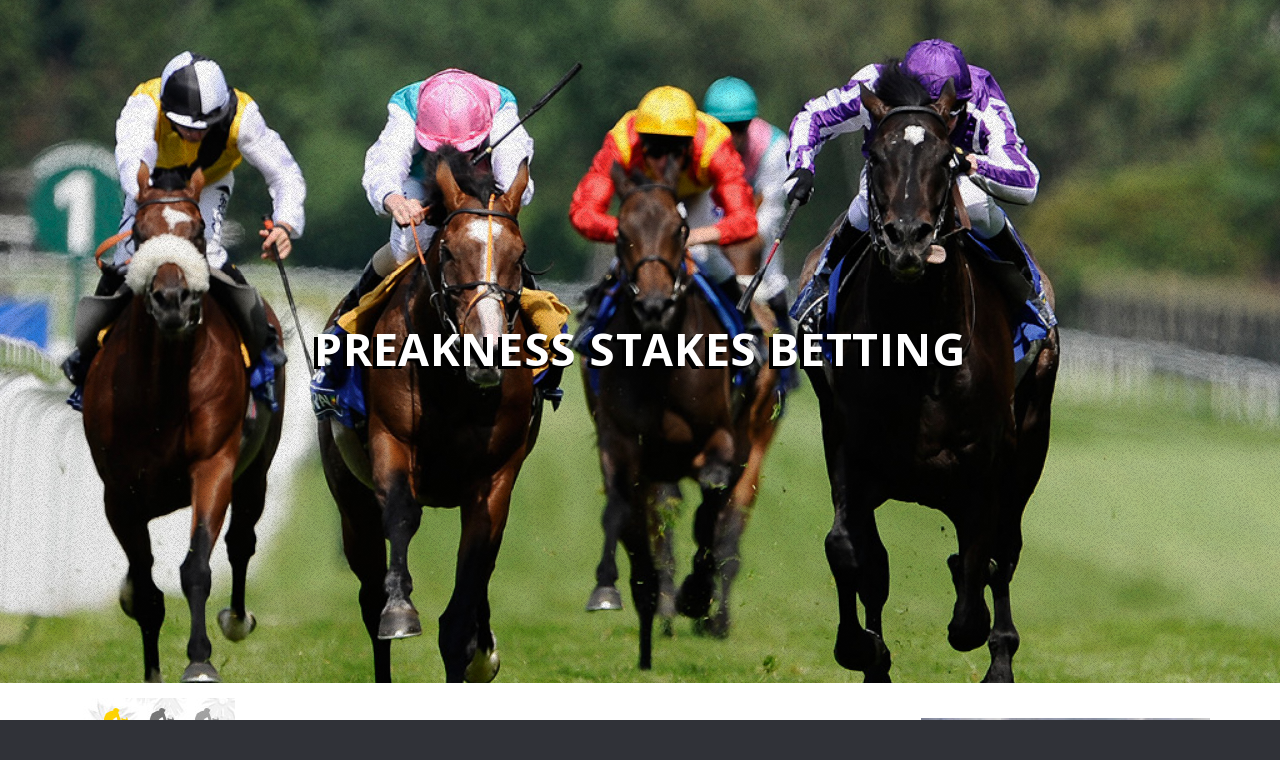

--- FILE ---
content_type: text/html; charset=UTF-8
request_url: https://www.mypreaknessbets.com/
body_size: 6111
content:
<!DOCTYPE HTML>
<!--
	ZeroFour by HTML5 UP
	html5up.net | @n33co
	Free for personal and commercial use under the CCA 3.0 license (html5up.net/license)
-->
<html>
	<head>
		<title>2023
 Preakness Stakes | Preakness Stakes Betting</title>
		<meta http-equiv="content-type" content="text/html; charset=utf-8" />		
    <meta name="keywords" content="preakness stakes betting, bet on preakness stakes, pimlico, online horse betting">
    <meta name="description" content="Preakness Stakes Betting information.  Bet on the 2023
 Preakness Stakes, the second jewel of the Triple Crown. Free news, odds and prizes.">
		<!--[if lte IE 8]><script src="css/ie/html5shiv.js"></script><![endif]-->
		<script src="./js/jquery.min.js"></script>
		<script src="./js/jquery.dropotron.min.js"></script>
		<script src="./js/skel.min.js"></script>
		<script src="./js/skel-layers.min.js"></script>
		<script src="./js/init.js"></script>
		
			<link rel="stylesheet" href="./css/skel.css" />
			<link rel="stylesheet" href="./css/style.css" />
			<link rel="stylesheet" href="./css/style-desktop.css" />
		<meta name="google-site-verification" content="ZISGJJuFLk0nl9e6WHGwv5C07mvkQseGzvAu9AmAf7Q" />
		<!--[if lte IE 8]><link rel="stylesheet" href="css/ie/v8.css" /><![endif]-->
		<!--[if lte IE 9]><link rel="stylesheet" href="css/ie/v9.css" /><![endif]-->
	</head>
	<body class="homepage">

		<!-- Header -->
			<div id="header-wrapper">			          
        
        <header id="header">
         <div class="inner" style="display:none">             
        
        <h1><a href="/">PREAKNESS STAKES BETTING</a></h1>

        <nav id="nav">
          <ul>
            <li><a href="/" >Preakness Stakes Betting 2023
</a></li>

            <li><a href="/preakness-schedule" >Racing Schedule</a></li>
            <li><a href="/preakness-tv-schedule" >TV Schedule</a></li>
            <li><a href="/preakness-news" >Preakness Stakes News</a></li>


              <li><a href="/preakness-odds" >Preakness Stakes Odds</a></li>
              <li><a href="/preakness-contenders">Preakness Stakes Contenders</a></li>
              <li><a href="/preakness-futures" >Preakness Stakes Futures</a></li>              
              <li><a href="/preakness-betting">Preakness Stakes Betting</a></li>
              <li><a href="/winners" >Preakness Stakes Results</a></li>
              <li><a href="/betonthepreakness" >Bet on the Preakness Stakes</a></li>
              <li id='active'><a href="/preakness-freebet" >Free Preakness Bet!</a></li>
              <li><a href="/history" >Preakness Stakes History</a></li>
              <li><a href="/winners">Preakness Stakes Winners</a></li>
              <li><a href="/pimlico" >Pimlico Race Course</a></li>
              <li><a href="/preakness-facts" >Preakness Stakes Facts</a></li>
              <li><a href="/preakness-links" >Preakness Stakes Links</a></li>
              
          </ul>
        </nav>
      </div>
      </header>

					<div class="container">

            

						<!-- Header -->
							<!--header id="header">
								
							</header-->
						<!-- Banner -->
							<div id="banner">
                
                  <!-- Content -->                        
                  <h1><strong>PREAKNESS STAKES BETTING</strong></h1>
                
								
								<!--p>Does this statement make you want to click the big shiny button?</p-->
							</div>
							<div>
								<section id="section_home" class="container box feature1">
									<div class="row">
										
									</div>
								</section>
							</div>
					</div>				
			</div>
			<!-- Main Wrapper -->
			<div id="main-wrapper">
				<div class="wrapper style2">
          <div class="inner">
            <div class="container">
              <div class="row">
                <div class="3u">
                  <div id="sidebar">
                    <!-- Sidebar -->
                    <div id="sidenavcontainer">
  <ul id="navlist">
    <li><a href="/"><img src="/images/preakness-stakes-betting.jpg" alt="Preakness Stakes Betting" title="Preakness Stakes Betting" width="160" height="116" border="0" /></a></li>
    <li><a href="/" >Preakness Stakes 2023
</a></li>
  
<!--<li><a href="/preakness-special.php" title="Lookin At Lucky">Lookin At Lucky</a></li>-->    
	<li><a href="/preakness-schedule" >Racing  Schedule</a></li>
    <li><a href="/preakness-tv-schedule" >TV Schedule</a></li>
    <li><a href="/preakness-news" >Preakness Stakes News</a></li>
    <li>&nbsp;</li>  




	<!-- Left Menu [async] -->
<script type="text/javascript">if (!window.AdButler){(function(){var s = document.createElement("script"); s.async = true; s.type = "text/javascript";s.src = 'https://servedbyadbutler.com/app.js';var n = document.getElementsByTagName("script")[0]; n.parentNode.insertBefore(s, n);}());}</script>
<script type="text/javascript">
var AdButler = AdButler || {}; AdButler.ads = AdButler.ads || [];
var abkw = window.abkw || '';
var plc253742 = window.plc253742 || 0;
document.write('<'+'div id="placement_253742_'+plc253742+'"></'+'div>');
AdButler.ads.push({handler: function(opt){ AdButler.register(169350, 253742, [300,250], 'placement_253742_'+opt.place, opt); }, opt: { place: plc253742++, keywords: abkw, domain: 'servedbyadbutler.com', click:'CLICK_MACRO_PLACEHOLDER' }});
</script>

  
 
  <link rel="stylesheet" type="text/css" media="all" href="https://www.allhorse.com/fancybox/jquery.fancybox.css">
  <script type="text/javascript" src="https://ajax.googleapis.com/ajax/libs/jquery/1.7.2/jquery.min.js"></script>
  <script type="text/javascript" src="https://www.allhorse.com/fancybox/jquery.fancybox.js?v=2.0.6"></script>

  <p style="display:none;"><a class="button modalbox" href="#inline"></a></p>
  <div id="inline" style="width:300px;text-align:center;display:none;"></div>
  <form id="contact" name="contact" action="#" method="post">
    <fieldset>
    <legend><h3 >Register for Updates</h3></legend>  
    <label for="name"><span class="required">*</span>First Name</label>
    <input name="name" type="name" id="name" class="txt" />
  
    <label for="email"><span class="required">*</span> Email Address</label>
    <input name="email" type="email" id="email" class="txt" />
    <input type="hidden" name="action" value="capture">
    <input type="hidden" name="source" value="mypreaknessbets.com">
    <br />
    
    
    <p><select name="zipcode" id="zipcode" ><option value="NA">Select Your Location</option><option value="Outside USA">Outside the USA</option><option value="AL">Alabama</option><option value="AK">Alaska</option><option value="AZ">Arizona</option><option value="AR">Arkansas</option><option value="CA">California</option><option value="CO">Colorado</option><option value="CT">Connecticut</option><option value="DE">Delaware</option><option value="DC">District Of Columbia</option><option value="FL">Florida</option><option value="GA">Georgia</option><option value="HI">Hawaii</option><option value="ID">Idaho</option><option value="IL">Illinois</option><option value="IN">Indiana</option><option value="IA">Iowa</option><option value="KS">Kansas</option><option value="KY">Kentucky</option><option value="LA">Louisiana</option><option value="ME">Maine</option><option value="MD">Maryland</option><option value="MA">Massachusetts</option><option value="MI">Michigan</option><option value="MN">Minnesota</option><option value="MS">Mississippi</option><option value="MO">Missouri</option><option value="MT">Montana</option><option value="NE">Nebraska</option><option value="NV">Nevada</option><option value="NH">New Hampshire</option><option value="NJ">New Jersey</option><option value="NM">New Mexico</option><option value="NY">New York</option><option value="NC">North Carolina</option><option value="ND">North Dakota</option><option value="OH">Ohio</option><option value="OK">Oklahoma</option><option value="OR">Oregon</option><option value="PA">Pennsylvania</option><option value="RI">Rhode Island</option><option value="SC">South Carolina</option><option value="SD">South Dakota</option><option value="TN">Tennessee</option><option value="TX">Texas</option><option value="UT">Utah</option><option value="VT">Vermont</option><option value="VA">Virginia</option><option value="WA">Washington</option><option value="WV">West Virginia</option><option value="WI">Wisconsin</option><option value="WY">Wyoming</option></select></p>
    <!-- <input name="zipcode" id="zipcode" class="txt"></textarea> -->
    <br/>       
    <button id="sendemail" class="button">Register Me!</button>
    
    </fieldset>
  </form>
  

  <script type="text/javascript" src="https://www.allhorse.com/fancybox/form.js"></script>
	<br>
    <li><a href="/preakness-odds" >Preakness Stakes Odds</a></li>
     <li><a href="/preakness-contenders" >Preakness Stakes Contenders</a></li>
    <li><a href="/preakness-futures" >Preakness Stakes Futures</a></li>
    
    <li><a href="/preakness-betting">Preakness Stakes Betting</a></li>
    <li><a href="/winners" >Preakness Stakes Results</a></li>
	<li><a href="/betonthepreakness" >Bet on the Preakness Stakes</a></li>
   
     <!--<li id=active><a href="/preakness-freebet" >Free Preakness Bet!</a></li>-->
    <li><a href="/history" >Preakness Stakes History</a></li>
    <li><a href="/winners">Preakness Stakes Winners</a></li>
    <li><a href="/pimlico" >Pimlico Race Course</a></li>
    <li><a href="/preakness-facts" >Preakness Stakes Facts</a></li>
    <li><a href="/preakness-links" >Preakness Stakes Links</a></li>
    
    
  </ul>
<div style="padding:5px; "></div>
</div><center></center><br>
<img src="/assets/images/lady.jpg" alt="Preakness Stakes 2016"  />
                  </div>                  
                </div>
                <div class="9u important(collapse)">
                  <div id="content">
                    <article>       
	<!-- Leaderboard [async] -->
<script type="text/javascript">if (!window.AdButler){(function(){var s = document.createElement("script"); s.async = true; s.type = "text/javascript";s.src = 'https://servedbyadbutler.com/app.js';var n = document.getElementsByTagName("script")[0]; n.parentNode.insertBefore(s, n);}());}</script>
<script type="text/javascript">
var AdButler = AdButler || {}; AdButler.ads = AdButler.ads || [];
var abkw = window.abkw || '';
var plc253792 = window.plc253792 || 0;
document.write('<'+'div id="placement_253792_'+plc253792+'"></'+'div>');
AdButler.ads.push({handler: function(opt){ AdButler.register(169350, 253792, [728,90], 'placement_253792_'+opt.place, opt); }, opt: { place: plc253792++, keywords: abkw, domain: 'servedbyadbutler.com', click:'CLICK_MACRO_PLACEHOLDER' }});
</script>
               
                      <p>
                        <img hspace="5" border="1" align="right" src="/images/preakness.jpg">Welcome to the  Preakness Stakes.</p>
                        <p>Congratulations to War of Will and his connections for winning the 144th Preakness Stakes in a time of 1:54.34.  Unfortunately, there was no chance for a Triple Crown in 2023
 with the unexpected events at the Kentucky Derby and the decision of Country House's connections to pass Pimlico.  But you know what kids?  THAT'S HORSE RACING! Looking forward to seeing you all in 2020.</p>  
                        <p>The Preakness Stakes takes place precisely 2 weeks after the Kentucky Derby.  Did you know it is easy to remember the dates, too.  The Kentucky Derby is always the first Saturday in May.  (Think "First Friday's" but make it "First Saturday's").  The Preakness follows 2 weeks later.  Then, the Belmont Stakes is 3 weeks after the Preakness. Got it? Good!</p>
                        <p>We trust you enjoy the races and find something useful on our website.</p>
                        <p>Where is the Preakness Stakes?&nbsp; <a href="pimlico">Pimlico 
                          Race Course</a></p>
                          <p>
                            When is the Preakness Stakes?&nbsp;&nbsp; Saturday, May 20th, 2023                            </p>
                            <p>The Gates Open at 8AM EST and the First Race Post Time is 
                              10:30AM</p>
                              <p>The Preakness Post Time is 6:05PM EST</p>
                              <p>&nbsp; </p>
                              <p><b><span color="#B61408">Brief History of the Preakness Stakes</span></b></p>
                              <span id="mainContent">
                                <p>On a late summer evening in 1868, an agreement among 
                                  sportsmen to stage a special race to commemorate a memorable 
                                  occasion became the foundation for the middle jewel of racing's 
                                  Triple Crown, the Preakness Stakes. </p>
                                  <p>Governor Oden Bowie of Maryland, a horsemen and racing 
                                    entrepreneur, was among the distinguished roster of guests at an 
                                    elegant dinner party after the races at the Union Hall Hotel in 
                                    Saratoga given by Milton H. Sanford, who had gained much of his 
                                    wealth selling blankets during the Civil War. John Hunter of New 
                                    York proposed that the feast be commemorated by a stake race to 
                                    be run in the fall of 1870 for three-year old colts and fillies 
                                    at two miles, to be known as the Dinner Party Stakes in honor of 
                                    the evening. Bowie electrified the gathering by suggesting a 
                                    purse of $15,000, a staggering sum in those days.
                                    <a href="history">Read More History Here</a></p>
                                    <p>&nbsp;</p>
                                  </span>
                                  <p><span><b><span color="#B61408">Preakness Stakes Today </span></b></span></p>
                                  <span></span><span><p>Today, this marquee meet of the Maryland racing season will feature 
                                  27 stakes races for purses of $4.455 million. Purses for 
                                  thirteen races were increased from a year ago, while just one 
                                  was decreased. Fourteen of the added-money races, including all 
                                  10 of the graded stakes for the meet, are slated for Preakness 
                                  week, including nine on Preakness Day. </p>
                                  <p>“Springtime in Maryland is always an exciting time,” said Lou 
                                    Raffetto, Maryland Jockey Club President and Chief Operating 
                                    Officer. “We believe that it will be even more appealing this 
                                    year as a result of the nature of the program and increases in 
                                    the stakes.” </p>
                                    <p>The Grade I Pimlico Special tops the May  card that 
                                      features four other stakes races. The Special’s $500,000 purse 
                                      helps make the day the third biggest on the Maryland racing 
                                      calendar.&nbsp; <a href="preakness-schedule">Read more about 
                                      the Schedule of Races HERE</a></p>
                                      <p>&nbsp;</p>

                                    </span>
                                    
                                    
                                    

	
	
	 <!-- Footerboard [async] -->
<script type="text/javascript">if (!window.AdButler){(function(){var s = document.createElement("script"); s.async = true; s.type = "text/javascript";s.src = 'https://servedbyadbutler.com/app.js';var n = document.getElementsByTagName("script")[0]; n.parentNode.insertBefore(s, n);}());}</script>
<script type="text/javascript">
var AdButler = AdButler || {}; AdButler.ads = AdButler.ads || [];
var abkw = window.abkw || '';
var plc253794 = window.plc253794 || 0;
document.write('<'+'div id="placement_253794_'+plc253794+'"></'+'div>');
AdButler.ads.push({handler: function(opt){ AdButler.register(169350, 253794, [728,90], 'placement_253794_'+opt.place, opt); }, opt: { place: plc253794++, keywords: abkw, domain: 'servedbyadbutler.com', click:'CLICK_MACRO_PLACEHOLDER' }});
</script>
                                    
                                    
                                    </article></div>
                                  </div>
                                </div>
                              </div>
                            </div>
                          </div>


				</div>


				






				



				
			</div>


  <script type="text/javascript" src="./js/jquery.backstretch.min.js"></script>
  <script type="text/javascript">
 $.backstretch([
    //   "images/slides/01.jpg",      
      "images/slides/02.jpg",
    /*
  "images/slides/03.jpg",
      "images/slides/04.jpg",
      "images/slides/05.jpg"
*/
  ], {duration: 3000, fade: 750});
  </script>

  <div id="footer-wrapper">
    <footer id="footer" class="container">
      <div class="row">
        	<div class="4u">
        		<section>
        			<ul class="divided">
			        							

<li><a href="https://www.usracing.com">Horse Betting</a></li>
<li><a href="https://www.usracing.com/odds">Horse Racing Odds</a></li>

<!--
<li><a href="https://www.usracing.com/pegasus-world-cup/odds">Pegasus World Cup Odds</a></li>
<li><a href="https://www.usracing.com/news/tag/pegasus-world-cup/">Pegasus World Cup</a></li>
-->
<!--
<li><a href="http://www.myderbypick.com" >Kentucky Derby Betting</a> </li>-->
<!--
<li><a href="http://www.preakness-stakes.info" >Preakness Stakes</a></li>
<li><a href="http://www.preakness-stakes.info/preakness-betting.php" >Preakness Stakes Betting</a></li>
-->



<li><a href="https://www.usracing.com/kentucky-derby/betting" >Kentucky Derby Betting</a></li>
<!--
<li><a href="https://www.usracing.com/preakness-stakes/betting" >Preakness Stakes Betting</a></li>
<li><a href="https://www.usracing.com/belmont-stakes/betting" >Belmont Stakes Betting</a></li> 
-->
<li><a href="https://www.usracing.com/breeders-cup/betting" >Breeders' Cup Betting</a>

<li><a href="https://www.usracing.com/kentucky-derby/odds" >Kentucky Derby Odds</a></li>
<!--
<li><a href="https://www.usracing.com/preakness-stakes/odds" >Preakness Stakes Odds</a></li>
<li><a href="https://www.usracing.com/belmont-stakes/odds" >Belmont Stakes Odds</a></li>
-->
<li><a href="https://www.usracing.com/breeders-cup/odds" >Breeders' Cup Odds</a>

<!-- <li><a href="https://www.usracing.com/kentucky-derby/contenders" >Kentucky Derby Contenders</a></li> -->
<!-- <li><a href="https://www.usracing.com/preakness-stakes/contenders" >Preakness Stakes Contenders</a></li> -->
<!-- <li><a href="https://www.usracing.com/belmont-stakes/contenders" >Belmont Stakes Contenders</a></li> -->
<!-- <li><a href="https://www.usracing.com/breeders-cup/contenders" >Breeders' Cup Contenders</a> -->

<li><a href="https://www.usracing.com" >Online Horse Betting</a></li>

<li><a href="https://www.usracing.com/bet-on/kentucky-derby"  >Bet Kentucky Derby</a> </li>
<!--
<li><a href="https://www.usracing.com/bet-on/preakness-stakes"  >Bet Preakness Stakes</a> </li>
<li><a href="https://www.usracing.com/bet-on/belmont-stakes"  >Bet Belmont Stakes</a> </li>
-->
<li><a href="https://www.usracing.com/breeders-cup/betting" >Bet on the Breeders' Cup</a>


 
						

											</ul>
				</section>
        	</div>
			<div class="4u">
				<section>
				<ul class="divided">
					<li><a href="/preakness-odds" >Preakness Stakes Odds</a></li>
					<li><a href="/preakness-betting"  >Bet on the Preakness Stakes</a></li>
					<li><a href="/preakness-results"  >Preakness Stakes Results</a></li>
															<li><a href="https://www.usracing.com"  > Horse Betting</a></li>
					<li><a href="https://www.usracing.com/belmont-stakes/betting"  >Belmont Stakes Betting</a></li>
											

				</ul>
				</section>
			</div>
			<div class="4u">
				<section>
					<ul class="divided">
						<li><a href="https://www.usracing.com/preakness-stakes/betting"  >Preakness  Betting</a></li> 											
				 		<li><a href="https://www.mybelmontbets.com/belmont-betting"  >Bet on Belmont Stakes</a></li>
				 		<li><a href="https://www.mybelmontbets.com/belmont-odds"  >Belmont Stakes Odds</a></li>
				 		<li><a href="https://www.mybelmontbets.com"  >Belmont Stakes Betting</a></li>
						<li><a href="/"  >Preakness Stakes Betting</a></li>
						<li><a href="/preakness-news"  >Preakness Stakes News</a> </li><li><a href="/preakness-schedule"> Preakness Stakes Schedule</a></li>


					</ul>
				</section>
			</div>
			
			<div class="12u">
				<p align="left">Pimlico, Preakness Stakes, Black Eyed Susan, Maryland Jockey Club and Magna Entertainment-related trademarks are registered trademarks of Magna Entertainment, Stronach Group or its affiliates (collectively Stronach Group). Stronach Group does not sponsor or endorse, and is not associated or affiliated with mybelmontbets.com or its products, services or promotions.  Preakness-stakes.info site provides free information and facts about the Preakness Stakes and horse racing and <a href="https://www.usracing.com"style="text-decoration: none; color: #7B818C; "> horse  betting</a>, in general. </p>

				<script>
				  (function(i,s,o,g,r,a,m){i['GoogleAnalyticsObject']=r;i[r]=i[r]||function(){
				  (i[r].q=i[r].q||[]).push(arguments)},i[r].l=1*new Date();a=s.createElement(o),
				  m=s.getElementsByTagName(o)[0];a.async=1;a.src=g;m.parentNode.insertBefore(a,m)
				  })(window,document,'script','https://www.google-analytics.com/analytics.js','ga');
				
				  ga('create', 'UA-742771-15', 'auto');
				  ga('send', 'pageview');
				
				</script>
				<!--Unbounce-->
				<script src="//5768b138115f43ba8ad5e94a8e91290c.js.ubembed.com" async></script>



			</div>
      </div>
    </footer>
  </div>
<script>
jQuery(document).ready(function($){
	$('tr,td').attr("bgcolor","");
});
</script>
	</body>
</html>


--- FILE ---
content_type: text/css
request_url: https://www.mypreaknessbets.com/css/skel.css
body_size: 1521
content:
/* Resets (http://meyerweb.com/eric/tools/css/reset/ | v2.0 | 20110126 | License: none (public domain)) */

	html,body,div,span,applet,object,iframe,h1,h2,h3,h4,h5,h6,p,blockquote,pre,a,abbr,acronym,address,big,cite,code,del,dfn,em,img,ins,kbd,q,s,samp,small,strike,strong,sub,sup,tt,var,b,u,i,center,dl,dt,dd,ol,ul,li,fieldset,form,label,legend,table,caption,tbody,tfoot,thead,tr,th,td,article,aside,canvas,details,embed,figure,figcaption,footer,header,hgroup,menu,nav,output,ruby,section,summary,time,mark,audio,video{margin:0;padding:0;border:0;font-size:100%;font:inherit;vertical-align:baseline;}article,aside,details,figcaption,figure,footer,header,hgroup,menu,nav,section{display:block;}body{line-height:1;}ol,ul{list-style:none;}blockquote,q{quotes:none;}blockquote:before,blockquote:after,q:before,q:after{content:'';content:none;}table{border-collapse:collapse;border-spacing:0;}body{-webkit-text-size-adjust:none}

/* Box Model */

	*, *:before, *:after {
		-moz-box-sizing: border-box;
		-webkit-box-sizing: border-box;
		box-sizing: border-box;
	}

/* Container */

	.container {
		margin-left: auto;
		margin-right: auto;

		 width: (containers)
		/*width: 1200px;*/
	}

	/* Modifiers */

		/* 125% */
			.container.\31 25\25 {
				width: 100%;

				/* max-width: (containers * 1.25) */
				max-width: 1500px;

				/* min-width: (containers) */
				min-width: 1200px;
			}

		/* 75% */
			.container.\37 5\25 {

				/* width: (containers * 0.75) */
				width: 900px;

			}

		/* 50% */
			.container.\35 0\25 {

				/* width: (containers * 0.50) */
				width: 600px;

			}

		/* 25% */
			.container.\32 5\25 {

				/* width: (containers * 0.25) */
				width: 300px;

			}

/* Grid */

	.row {
		border-bottom: solid 1px transparent;
	}

	.row > * {
		float: left;
	}

	.row:after, .row:before {
		content: '';
		display: block;
		clear: both;
		height: 0;
	}

	.row.uniform > * > :first-child {
		margin-top: 0;
	}

	.row.uniform > * > :last-child {
		margin-bottom: 0;
	}

	/* Gutters */

		/* Normal */

			.row > * {
				/* padding: (gutters.horizontal) 0 0 (gutters.vertical) */
				padding: 40px 0 0 40px;
			}

			.row {
				/* margin: -(gutters.horizontal) 0 -1px -(gutters.vertical) */
				#margin: -40px 0 -1px -40px;
				margin: -30px 0 -1px -30px;
			}

			.row.uniform > * {
				/* padding: (gutters.vertical) 0 0 (gutters.vertical) */
				padding: 40px 0 0 40px;
			}

			.row.uniform {
				/* margin: -(gutters.vertical) 0 -1px -(gutters.vertical) */
				margin: -40px 0 -1px -40px;
			}

		/* 200% */

			.row.\32 00\25 > * {
				/* padding: (gutters.horizontal) 0 0 (gutters.vertical) */
				padding: 80px 0 0 80px;
			}

			.row.\32 00\25 {
				/* margin: -(gutters.horizontal) 0 -1px -(gutters.vertical) */
				margin: -80px 0 -1px -80px;
			}

			.row.uniform.\32 00\25 > * {
				/* padding: (gutters.vertical) 0 0 (gutters.vertical) */
				padding: 80px 0 0 80px;
			}

			.row.uniform.\32 00\25 {
				/* margin: -(gutters.vertical) 0 -1px -(gutters.vertical) */
				margin: -80px 0 -1px -80px;
			}

		/* 150% */

			.row.\31 50\25 > * {
				/* padding: (gutters.horizontal) 0 0 (gutters.vertical) */
				padding: 60px 0 0 60px;
			}

			.row.\31 50\25 {
				/* margin: -(gutters.horizontal) 0 -1px -(gutters.vertical) */
				margin: -60px 0 -1px -60px;
			}

			.row.uniform.\31 50\25 > * {
				/* padding: (gutters.vertical) 0 0 (gutters.vertical) */
				padding: 60px 0 0 60px;
			}

			.row.uniform.\31 50\25 {
				/* margin: -(gutters.vertical) 0 -1px -(gutters.vertical) */
				margin: -60px 0 -1px -60px;
			}

		/* 50% */

			.row.\35 0\25 > * {
				/* padding: (gutters.horizontal) 0 0 (gutters.vertical) */
				padding: 20px 0 0 20px;
			}

			.row.\35 0\25 {
				/* margin: -(gutters.horizontal) 0 -1px -(gutters.vertical) */
				margin: -20px 0 -1px -20px;
			}

			.row.uniform.\35 0\25 > * {
				/* padding: (gutters.vertical) 0 0 (gutters.vertical) */
				padding: 20px 0 0 20px;
			}

			.row.uniform.\35 0\25 {
				/* margin: -(gutters.vertical) 0 -1px -(gutters.vertical) */
				margin: -20px 0 -1px -20px;
			}

		/* 25% */

			.row.\32 5\25 > * {
				/* padding: (gutters.horizontal) 0 0 (gutters.vertical) */
				padding: 10px 0 0 10px;
			}

			.row.\32 5\25 {
				/* margin: -(gutters.horizontal) 0 -1px -(gutters.vertical) */
				margin: -10px 0 -1px -10px;
			}

			.row.uniform.\32 5\25 > * {
				/* padding: (gutters.vertical) 0 0 (gutters.vertical) */
				padding: 10px 0 0 10px;
			}

			.row.uniform.\32 5\25 {
				/* margin: -(gutters.vertical) 0 -1px -(gutters.vertical) */
				margin: -10px 0 -1px -10px;
			}

		/* 0% */

			.row.\30 \25 > * {
				padding: 0;
			}

			.row.\30 \25 {
				margin: 0 0 -1px 0;
			}

	/* Cells */

		.\31 2u, .\31 2u\24 { width: 100%; clear: none; margin-left: 0; }
		.\31 1u, .\31 1u\24 { width: 91.6666666667%; clear: none; margin-left: 0; }
		.\31 0u, .\31 0u\24 { width: 83.3333333333%; clear: none; margin-left: 0; }
		.\39 u, .\39 u\24 { width: 75%; clear: none; margin-left: 0; }
		.\38 u, .\38 u\24 { width: 66.6666666667%; clear: none; margin-left: 0; }
		.\37 u, .\37 u\24 { width: 58.3333333333%; clear: none; margin-left: 0; }
		.\36 u, .\36 u\24 { width: 50%; clear: none; margin-left: 0; }
		.\35 u, .\35 u\24 { width: 41.6666666667%; clear: none; margin-left: 0; }
		.\34 u, .\34 u\24 { width: 33.3333333333%; clear: none; margin-left: 0; }
		.\33 u, .\33 u\24 { width: 25%; clear: none; margin-left: 0; }
		.\32 u, .\32 u\24 { width: 16.6666666667%; clear: none; margin-left: 0; }
		.\31 u, .\31 u\24 { width: 8.3333333333%; clear: none; margin-left: 0; }

		.\31 2u\24 + *,
		.\31 1u\24 + *,
		.\31 0u\24 + *,
		.\39 u\24 + *,
		.\38 u\24 + *,
		.\37 u\24 + *,
		.\36 u\24 + *,
		.\35 u\24 + *,
		.\34 u\24 + *,
		.\33 u\24 + *,
		.\32 u\24 + *,
		.\31 u\24 + * {
			clear: left;
		}

		.\-11u { margin-left: 91.6666666667% }
		.\-10u { margin-left: 83.3333333333% }
		.\-9u { margin-left: 75% }
		.\-8u { margin-left: 66.6666666667% }
		.\-7u { margin-left: 58.3333333333% }
		.\-6u { margin-left: 50% }
		.\-5u { margin-left: 41.6666666667% }
		.\-4u { margin-left: 33.3333333333% }
		.\-3u { margin-left: 25% }
		.\-2u { margin-left: 16.6666666667% }
		.\-1u { margin-left: 8.3333333333% }

--- FILE ---
content_type: text/css
request_url: https://www.mypreaknessbets.com/css/style.css
body_size: 4295
content:
@charset 'UTF-8';
@import url('https://fonts.googleapis.com/css?family=Open+Sans:400,400italic,700,800');
@import url('font-awesome.min.css');

/*
	ZeroFour by HTML5 UP
	html5up.net | @n33co
	Free for personal and commercial use under the CCA 3.0 license (html5up.net/license)
*/

/*********************************************************************************/
/* Basic                                                                         */
/*********************************************************************************/

	body
	{
		background: #303238 url('images/bg01.png');
	}

		body.is-loading *
		{
			-moz-transition: none !important;
			-webkit-transition: none !important;
			-o-transition: none !important;
			-ms-transition: none !important;
			transition: none !important;
			-moz-animation: none !important;
			-webkit-animation: none !important;
			-o-animation: none !important;
			-ms-animation: none !important;
			animation: none !important;
		}
	
	body,input,select,textarea
	{
		font-family: 'Open Sans', sans-serif;
		color: #7b818c;
		font-size: 11pt !important;
    	line-height: 1.85em !important;
	}

	a
	{
		color: inherit;
		text-decoration: underline;
	}
	
		a:hover
		{
			text-decoration: none;
		}
	
	h1, h2, h3, h4, h5, h6
	{
		text-transform: uppercase;
		font-weight: 800;
		letter-spacing: 0.04em;
		color: #404248;
		margin: 0 0 1em 0;
	}
	
	h1 a, h2 a, h3 a, h4 a, h5 a, h6 a
	{
		color: inherit;
		text-decoration: none;
		outline: 0;
	}

	h2
	{
		font-size: 1.5em;
		margin: 0 0 1.5em 0;
		line-height: 1em;
	}
	
		h2.icon
		{
			line-height: 48px;
		}

			h2.icon:before
			{
				position: relative;
				top: 0.05em;
				margin-right: 0.5em;
				opacity: 0.25;
				background:url("images/icons.png") repeat scroll 0 0 rgba(0, 0, 0, 0);
			}

	h3
	{
		font-size: 1.35em;
		margin-top: 2em;
	}

	b, strong
	{
		color: #404248;
		font-weight: 700;
	}

	i, em
	{
		font-style: italic;
	}
	
	br.clear
	{
		clear: both;
	}

	sub
	{
		position: relative;
		top: 0.5em;
		font-size: 0.8em;
	}
	
	sup
	{
		position: relative;
		top: -0.5em;
		font-size: 0.8em;
	}
	
	hr
	{
		border: 0;
		border-top: solid 1px #ddd;
	}
	
	blockquote
	{
		border-left: solid 0.5em #ddd;
		padding: 1em 0 1em 2em;
		font-style: italic;
	}
		
	p, ul, ol, dl, table
	{
		margin-bottom: 2em;
	}

	.date
	{
		display: block;
		text-transform: uppercase;
		font-weight: 700;
		letter-spacing: 0.065em;
		font-size: 0.9em;
		color: #696969;
		margin: 0 0 0.25em 0;
	}
	
	/* Section/Article */
	
		section,
		article
		{
			margin-bottom: 5em;
		}
		
		section > :last-child,
		article > :last-child
		{
			margin-bottom: 0;
		}

		section:last-child,
		article:last-child
		{
			margin-bottom: 0;
		}

		header
		{
			margin: 0 0 2em 0;
		}
		
			header h2, header h3
			{
				margin: 0 0 0.25em 0;
			}
			
			header p
			{
				display: block;
				text-transform: uppercase;
				font-weight: 700;
				letter-spacing: 0.065em;
				font-size: 0.9em;
				color: #696969;
				margin: 0;
			}

				header p strong
				{
					color: #404248;
					font-weight: 800;
				}

		footer
		{
			margin: 2.5em 0 0 0;
		}
		
		header.major
		{
			
			margin: 0 0 3em 0;
		}
		
			header.major:after
			{
				content: '';
				display: block;
			
				height: 8px;
			}

			header.major h2, 
			header.major h3
			{
				margin: 0 0 1.2em 0;
			}

			header.major p
			{
				margin: 0 0 1.5em 0;
				position: relative;
				top: -1em;
			}
	
	/* Forms */

		form
		{
		}
		
			form label
			{
				display: block;
				text-transform: uppercase;
				font-weight: 800;
				letter-spacing: 0.04em;
				color: #404248;
				margin: 0 0 1em 0;
				font-size: 0.8em;
			}
		
			form input[type="text"],
			form input[type="name"],
			form input[type="email"],
			form input[type="password"],
			form select,
			form textarea
			{
				-webkit-appearance: none;
				display: block;
				width: 100%;
				border-radius: 8px;
				border: solid 1px #eee;
			}

				form input[type="text"]:focus,
				form input[type="email"]:focus,
				form input[type="password"]:focus,
				form select:focus,
				form textarea:focus
				{
					box-shadow: 0 0 2px 1px #4091bf;
				}

			form input[type="text"],
			form input[type="email"],
			form input[type="password"],
			form select
			{
				line-height: 3em;
				padding: 0 1em;
			}
				
			form textarea
			{
				min-height: 9em;
				padding: 1em;
			}

			form .formerize-placeholder
			{
				color: #555 !important;
			}

			form ::-webkit-input-placeholder
			{
				color: #555 !important;
			}

			form :-moz-placeholder
			{
				color: #555 !important;
			}

			form ::-moz-placeholder
			{
				color: #555 !important;
			}

			form :-ms-input-placeholder
			{
				color: #555 !important;
			}

			form ::-moz-focus-inner
			{
				border: 0;
			}
			
	/* Tables */
	
		table
		{
			width: 100%;
		}
		
			table.default
			{
				width: 100%;
			}

				table.default tr
				{
					border-top: solid 1px #eee;
				}

					table.default tr:first-child
					{
						border-top: 0;
					}
			
				table.default td
				{
					padding: 0.5em 1em 0.5em 1em;
				}
				
				table.default th
				{
					text-align: left;
					padding: 0.5em 1em 0.5em 1em;
					text-transform: uppercase;
					font-weight: 800;
					letter-spacing: 0.04em;
					margin: 0 0 1em 0;
					font-size: 0.8em;
				}
			
				table.default thead
				{
					background: #404248;
					color: #fff;
				}
				
				table.default tfoot
				{
				}
				
				table.default tbody
				{
				}

	/* Image */

		.image
		{
			position: relative;
			display: inline-block;
		}
		
			.image img
			{
				display: block;
				width: 100%;
				border-radius: 8px;
			}
			
			/* 
				Adds a grain-y overlay to your images. Delete this entire rule if
				that's not something you want.
			*/
			.image:before
			{
				content: '';
				display: block;
				position: absolute;
				left: 0;
				top: 0;
				background: url('images/bg01.png');
				width: 100%;
				height: 100%;
				opacity: 0.75;
			}

			.image.fit
			{
				display: block;
				width: 100%;
			}
			
			.image.featured
			{
				display: block;
				width: 100%;
				margin: 0 0 2.5em 0;
			}
			
			.image.left
			{
				float: left;
				margin: 0 2em 2em 0;
			}
			
			.image.centered
			{
				display: block;
				margin: 0 0 2.5em 0;
			}

				.image.centered img
				{
					margin: 0 auto;
					width: auto;
				}

	/* Button */

		input[type="button"],
		input[type="submit"],
		input[type="reset"],
		.button
		{
			-webkit-appearance: none;
			position: relative;
			display: inline-block;
			background-color: #4091bf;
			background-image: -moz-linear-gradient(top, rgba(0,0,0,0), rgba(0,0,0,0.2)), url('images/bg02.png');
			background-image: -webkit-linear-gradient(top, rgba(0,0,0,0), rgba(0,0,0,0.2)), url('images/bg02.png');
			background-image: -o-linear-gradient(top, rgba(0,0,0,0), rgba(0,0,0,0.2)), url('images/bg02.png');
			background-image: -ms-linear-gradient(top, rgba(0,0,0,0), rgba(0,0,0,0.2)), url('images/bg02.png');
			background-image: linear-gradient(top, rgba(0,0,0,0), rgba(0,0,0,0.2)), url('images/bg02.png');
			border-radius: 8px;
			box-shadow: inset 0px 0px 0px 1px rgba(0,0,0,0.35), inset 0px 2px 1px 0px rgba(255,255,255,0.35);
			text-shadow: -1px -1px 0 rgba(0,0,0,0.5);
			color: #fff !important;
			text-decoration: none;
			text-transform: uppercase;
			font-weight: 800;
			font-size: 0.95em;
			letter-spacing: 0.075em;
			padding: 1em 2em;
			outline: 0;
			border: 0;
			white-space: nowrap;
			cursor: pointer;
			
			-moz-transition: background-color 0.2s ease-in-out;
			-webkit-transition: background-color 0.2s ease-in-out;
			-o-transition: background-color 0.2s ease-in-out;
			-ms-transition: background-color 0.2s ease-in-out;
			transition: background-color 0.2s ease-in-out;
		}
		
			input[type="button"]:hover,
			input[type="submit"]:hover,
			input[type="reset"]:hover,
			.button:hover
			{
				background-color: #50a1cf;
			}
		
			input[type="button"]:active,
			input[type="submit"]:active,
			input[type="reset"]:active,
			.button:active
			{
				background-color: #3081af;
			}
			
			.button.icon
			{
			}
			
				.button.icon:before
				{
					opacity: 0.5;
					margin-right: 0.5em;
					position: relative;
					top: 0.05em;
				}
			
			input[type="button"].medium,
			input[type="submit"].medium,
			input[type="reset"].medium,
			.button.medium
			{
				font-size: 1.25em;
				padding: 1em 2.25em;
			}

			input[type="button"].big,
			input[type="submit"].big,
			input[type="reset"].big,
			.button.big
			{
				font-size: 1.5em;
				padding: 1em 2.25em;
			}

			input[type="button"].alt,
			input[type="submit"].alt,
			input[type="reset"].alt,
			.button.alt
			{
				background-color: #464a52;
			}

				input[type="button"].alt:hover,
				input[type="submit"].alt:hover,
				input[type="reset"].alt:hover,
				.button.alt:hover
				{
					background-color: #565a62;
				}

				input[type="button"].alt:active,
				input[type="submit"].alt:active,
				input[type="reset"].alt:active,
				.button.alt:active
				{
					background-color: #363a42;
				}

	/* List */

		dl.contact
		{
		}
		
			dl.contact dt
			{
				display: block;
				text-transform: uppercase;
				font-weight: 700;
				letter-spacing: 0.065em;
				font-size: 0.9em;
				color: #696969;
				float: left;
				width: 6em;
			}
			
			dl.contact dd
			{
				margin: 0 0 1em 6em;
			}

		ul
		{
		}

			ul.default
			{
				list-style: disc;
				padding-left: 1em;
			}
			
				ul.default li
				{
					padding-left: 0.5em;
				}		

			ul.actions
			{
			}

				ul.actions li
				{
					display: inline-block;
					padding: 0 0 0 0.25em;
					margin: 0 0 0 0.25em;
				}
				
					ul.actions li:first-child
					{
						margin-left: 0;
						padding-left: 0;
					}
			
			ul.menu
			{
			}

				ul.menu li
				{
					border-left: solid 1px #eee;
					display: inline-block;
					padding: 0 0 0 1em;
					margin: 0 0 0 1em;
				}
				
					ul.menu li:first-child
					{
						border-left: 0;
						margin-left: 0;
						padding-left: 0;
					}
			
			ul.divided
			{
			}
			
				ul.divided li
				{
					border-top: solid 1px #eee;
					padding: 0.5em 0 0 0;
					margin: 0.5em 0 0 0;
				}
				
					ul.divided li:first-child
					{
						border-top: 0 !important;
						padding-top: 0 !important;
						margin-top: 0 !important;
					}

		ol
		{
		}	

			ol.default
			{
				list-style: decimal;
				padding-left: 1.25em;
			}

				ol.default li
				{
					padding-left: 0.25em;
				}

	/* Box */

		.box
		{
		}
		
			.box.excerpt
			{
				position: relative;
				overflow: hidden;
			}

				.box.excerpt header
				{
					margin: 0 0 1em 0;
				}

				.box.excerpt .image
				{
					margin-bottom: 0;
				}

				.box.excerpt p
				{
					margin-bottom: 0;
				}

			.box.feature1
			{
				text-align: center;
			}
			
				.box.feature1 header.first
				{
				}
			
					.box.feature1 header.first h2
					{
						font-size: 2.5em;
					}
					
					.box.feature1 header.first p
					{
						font-size: 1.2em;
					}
					
				.box.feature1 header.second
				{
					position: relative;
					display: inline-block;
					text-align: left;
					margin: 0 auto;
					white-space: nowrap;
					left: 24px;
				}

					.box.feature1 header.second p
					{
						line-height: 1em;
					}
				
					.box.feature1 header.second:before
					{
						font-size: 48px;
						position: absolute;
						right: 100%;
						margin-right: 18px;
						opacity: 0.5;
						bottom: -4px;
					}
					
			.box.feature2
			{
				text-align: center;
			}
			
			.box.article-list
			{
			}
			
				.box.article-list article
				{
					border-bottom: solid 1px #dbdbdb;
					margin: 0 0 2.75em 0;
					padding: 0 0 2.75em 0;
				}

				.box.article-list article:last-child
				{
					border-bottom: 0;
					margin-bottom: 0;
					padding-bottom: 0;
				}

/*********************************************************************************/
/* Icons                                                                         */
/*********************************************************************************/

	.icon {
		text-decoration: none;
	}

		.icon:before {
			display: inline-block;
			font-family: FontAwesome;
			font-size: 1.25em;
			text-decoration: none;
			font-style: normal;
			font-weight: normal;
			line-height: 1;
			-webkit-font-smoothing:antialiased;
			-moz-osx-font-smoothing:grayscale;
		}
		
		.icon > .label {
			display: none;
		}

/*********************************************************************************/
/* Banner                                                                        */
/*********************************************************************************/

	#banner
	{
		text-align: center;
	}
	
		#banner h2
		{
			border: solid 1px rgba(255,255,255,0.25);
			border-left: 0;
			border-right: 0;
			color: #fff;
			color: rgba(255,255,255,0.75);
			font-size: 2.35em;
			font-weight: 700;
			line-height: 1.3em;
			margin: 0 0 1.5em 0;
		}
		
			#banner h2 strong
			{
				font-weight: 800;
				color: inherit;
			}
		
			#banner h2:before
			{
				content: '';
				display: block;
				border-top: solid 1px;
				border-color: #888;
				border-color: rgba(255,255,255,0.25);
				margin: 10px 0 1.25em 0;
			}

			#banner h2:after
			{
				content: '';
				display: block;
				border-bottom: solid 1px;
				border-color: #888;
				border-color: rgba(255,255,255,0.25);
				margin: 1.25em 0 10px 0;
			}

		#banner p
		{
			text-transform: uppercase;
			color: #fff;
			color: rgba(255,255,255,0.75);
			font-size: 1.5em;
			font-weight: 700;
			line-height: 1.3em;
			letter-spacing: 0.04em;
		}

/*********************************************************************************/
/* Wrappers                                                                      */
/*********************************************************************************/

	#header-wrapper
	{
		background: url('images/bg01.png');
		background-position: top left, center center;
		background-size: auto, cover;
	}
	
	#banner-wrapper
	{
	}
	
	#main-wrapper
	{
		background: #fff;
	}

	#footer-wrapper
	{
		position: relative;
		background-image:		-moz-linear-gradient(top, rgba(0,0,0,0), rgba(0,0,0,0.5)),		url('images/bg03.png'),		url('images/bg02.png');
		background-image:		-webkit-linear-gradient(top, rgba(0,0,0,0), rgba(0,0,0,0.5)),	url('images/bg03.png'),		url('images/bg02.png');
		background-image:		-o-linear-gradient(top, rgba(0,0,0,0), rgba(0,0,0,0.5)),		url('images/bg03.png'),		url('images/bg02.png');
		background-image:		-ms-linear-gradient(top, rgba(0,0,0,0), rgba(0,0,0,0.5)),		url('images/bg03.png'),		url('images/bg02.png');
		background-image:		linear-gradient(top, rgba(0,0,0,0), rgba(0,0,0,0.5)),			url('images/bg03.png'),		url('images/bg02.png');
		background-repeat:		repeat-x,														no-repeat,					repeat;
		background-size:		100% 100%,														100% 15em,					auto auto;
		background-position:	top left,														top center,					top left;
	}

	.wrapper
	{
	}

		.wrapper > .inner
		{
			/* position: relative; */
			/* z-index: 2; */
		}

		.wrapper.style1
		{
			position: relative;
			text-shadow: 1px 1px 0 #fff;
			background-color:		#fff;
			background-image:		url('images/bg03.png'),		url('images/bg04.png'),		url('images/bg02.png');
			background-repeat:		no-repeat,					no-repeat,					repeat;
			background-size:		100% 15em,					100% 15em,					auto auto;
			background-position:	top center,					bottom center,				top left;
		}
	
		.wrapper.style2
		{
		}
	
		.wrapper.style3
		{
			position: relative;
			text-shadow: 1px 1px 0 #fff;
			background-color:		#fff;
			background-image:		url('images/bg03.png'),		url('images/bg02.png');
			background-repeat:		no-repeat,					repeat;
			background-size:		100% 15em,					auto auto;
			background-position:	top center,					top left;
		}
	
/*********************************************************************************/
/* Header                                                                        */
/*********************************************************************************/

	#header
	{
		margin-bottom: 0;
	}

	
/*********************************************************************************/
/* Footer                                                                        */
/*********************************************************************************/

	#footer
	{
		margin-bottom: 0;
		text-shadow: -1px -1px 0 rgba(0,0,0,0.5);
		position: relative;
		z-index: 2;
	}
	
		#footer h2
		{
			font-size: 1.35em;
			color: #fff;
		}

		#footer strong
		{
			color: #fff;
		}

		#footer a
		{
			color: #acb2bf;
		}

		#footer .button.alt
		{
			box-shadow: inset 0px 0px 0px 1px rgba(0,0,0,0.75), inset 0px 2px 1px 0px rgba(255,255,255,0.25);
		}

		#footer ul.divided li,
		#footer ul.menu li
		{
			border-color: #444;
			border-color: rgba(255,255,255,0.075);
		}

			#footer ul.divided li a
			{
				text-decoration: none;
			}

		#footer ul.menu
		{
			margin: 0;
		}
		
		#footer dl.contact dt
		{
			color: #ddd;
		}

	#copyright
	{
		border-top: solid 1px;
		border-color: #444;
		border-color: rgba(255,255,255,0.075);
		text-align: center;
		margin-top: 2em;
		padding: 3em 0 4em 0;
		color: inherit;
	}
	
		#copyright a
		{
			color: inherit;
		}
		
		header#header .inner{
		height: 11.5em;
		text-align: center;
		}

		#title{
			z-index: 1000;
			padding-top: 15px;
		}
		
		header#header .inner{
			height: 11.5em;
			text-align: center;
		}

		#title{
			z-index: 1000;
			padding-top: 15px;
		}

		.backstretch{
			position: absolute !important;
			left: 0;
		}

		p {
		    display: block;
		    margin-top: 1em;
		    margin-bottom: 1em;
		    margin-left: 0;
		    margin-right: 0;
		}


		.wrapper.style2 .container{
			background-color: rgba(255,255,255, 0.7);
			padding: 0px 25px;
			border-radius: 10px;
		}

		.wrapper.style3{
			padding: 15px;
		}
		.wrapper.style2{
			padding-top: 45px;
			padding-bottom: 5px;
		}
		#footer-wrapper{
			padding: 20px 0px 40px 0px !important;
		}
		
		.wrapper.style2 article p img {
			margin: 5px;
		}
		
		.left-sidebar #header-wrapper{
			background: url('../images/bg-preakness-stakes2.jpg') !important;
			background-position: center !important;
		}
		
		
		
		
		
		td.j
			{
			 vertical-align: top;
			 /* width: 70% !important; */
			}

	   .table-container font{
			margin-left: none !important;
	   }


		.j .lh
			{
			 margin-top:0px;
			 margin-left: 10px;
			}

article th{		
			
			text-align: left;
			padding-left: 5px;
			font-weight: bold;
		}

.table-container{
	overflow:auto;
}
.img-responsive{
    width:100%;
    height:auto;
}
.table_header_bg{
	font-weight: bold;
}


/***************INDEX*********************/


#banner{
	 margin: 0 auto !important;
    overflow: hidden !important;
    padding: 0 0 1em !important;
    max-width: 940px !important;
    width:none !important;
}

.featured img{
	box-shadow: 10px 10px 5px #000000;
}

#banner h1 strong{
	text-shadow:-4px 3px 0 #000;
	color:#fff !important;
	padding-top: 80px;
	padding-bottom: 80px;
	font-size: 45px;
}

#banner h1{
	padding-top:20px;
	padding-bottom:15px;
}


.homepage #header-wrapper{
	padding:20em 0 !important;
}
.left-sidebar #header-wrapper{
	padding:7em 0 !important;	
}


#header h1{
	color: #fff;
	text-shadow: 8px 5px 2px rgba(196, 3, 0, 1);
	font-size: 1.7em;
}



#section_home header.second h3{
	color:#fff;
	text-shadow:-4px 3px 0 #000;	
}
#section_home header.second a, #section_home header.second a:hover{
	text-decoration: none;
}

#section_home .featured{
	margin-bottom: 10px;
}
#header-wrapper div.container{
/*  height: 800px !important; */
}

.box img{
    border-radius: 8px !important;
    display: block !important;
    width: 100% !important;
}
td .j{
	vertical-align: top;
}

.row > *{
 padding:0 0 0 40px !important;	
}

.left-sidebar h1{
	margin: 0 0 0.25em;
	font-size: 2em;	
	padding-top: 20px;
	padding-bottom: 20px;
}

article table tr:nth-child(odd) {
   background-color: #dbdbdb !important;
}
article table tr:nth-child(even) {
	background-color: #ffffff !important;
}

tr td{
	vertical-align: top;
}

td, th{
	padding:5px;
}


--- FILE ---
content_type: text/css
request_url: https://www.mypreaknessbets.com/css/style-desktop.css
body_size: 1186
content:
/*
	ZeroFour by HTML5 UP
	html5up.net | @n33co
	Free for personal and commercial use under the CCA 3.0 license (html5up.net/license)
*/

/*********************************************************************************/
/* Basic                                                                         */
/*********************************************************************************/

	body,input,select,textarea
	{
		font-size: 11pt;
		line-height: 1.85em;
	}

/*********************************************************************************/
/* Sidebar                                                                       */
/*********************************************************************************/

	#sidebar h2
	{
		font-size: 1.5em;
	}

/*********************************************************************************/
/* Wrappers                                                                      */
/*********************************************************************************/

	#header-wrapper
	{
		padding: 3em 0;
	}
	
	#banner-wrapper
	{
	}
	
	#main-wrapper
	{
	}

	#footer-wrapper
	{
		padding: 7em 0 7em 0;
	}

	.wrapper
	{
		padding: 7em 0 7em 0;
	}

/*********************************************************************************/
/* Header                                                                        */
/*********************************************************************************/

	#header
	{
		position: relative;
		border-radius: 10px;
		background:none;
		padding: 0.75em;
	}

		#header .inner
		{
			position: relative;
			height: 5.5em;
			background-color: #3B3E45;
			background-color: rgba(59,62,69,0.9);
			background-image: -moz-linear-gradient(top, rgba(0,0,0,0), rgba(0,0,0,0.35)), url('images/bg02.png');
			background-image: -webkit-linear-gradient(top, rgba(0,0,0,0), rgba(0,0,0,0.35)), url('images/bg02.png');
			background-image: -o-linear-gradient(top, rgba(0,0,0,0), rgba(0,0,0,0.35)), url('images/bg02.png');
			background-image: -ms-linear-gradient(top, rgba(0,0,0,0), rgba(0,0,0,0.35)), url('images/bg02.png');
			background-image: linear-gradient(top, rgba(0,0,0,0), rgba(0,0,0,0.35)), url('images/bg02.png');
			border-radius: 8px;
			box-shadow: inset 0px 0px 0px 1px rgba(0,0,0,0.45), inset 0px 2px 1px 0px rgba(255,255,255,0.15);
			text-shadow: -1px -1px 0 rgba(0,0,0,0.5);
		}
	
		#header h1
		{
			position: absolute;
			left: 1.75em;
			top: 50%;
			margin-top: -0.65em;
			font-size: 1.5em;
			color: #fff;
		}

/*********************************************************************************/
/* Nav                                                                           */
/*********************************************************************************/

	#nav
	{
		position: absolute;
		right: 2em;
		top: 0;
		line-height: 5.5em;
	}
	
		#nav > ul > li
		{
			float: left;
			padding: 0 0.8em 0 0.8em;
		}
		
			#nav > ul > li > a,
			#nav > ul > li > span
			{
				color: #fff;
				text-decoration: none;
				text-transform: uppercase;
				font-weight: 800;
				font-size: 0.95em;
				letter-spacing: 0.075em;
				padding: 0.5em 0.8em 0.5em 0.8em;
				border-radius: 6px;
				outline: 0;
			}

				#nav > ul > li.active > a,
				#nav > ul > li.current_page_item > a,
				#nav > ul > li.active > span,
				#nav > ul > li.current_page_item > span
				{
					background: rgba(0,0,0,0.15);
					box-shadow: inset 1px 1px 0px 0px rgba(0,0,0,0.025), 1px 1px 0px 0px rgba(255,255,255,0.025);
				}

			#nav > ul > li:last-child
			{
				padding-right: 0;
			}

		#nav > ul > li > ul
		{
			display: none;
		}

	.dropotron
	{
		position: relative;
		background-color: #3B3E45;
		background-color: rgba(59,62,69,0.9);
		background-image: -moz-linear-gradient(top, rgba(0,0,0,0.35), rgba(0,0,0,0)), url('images/bg02.png');
		background-image: -webkit-linear-gradient(top, rgba(0,0,0,0.35), rgba(0,0,0,0)), url('images/bg02.png');
		background-image: -o-linear-gradient(top, rgba(0,0,0,0.35), rgba(0,0,0,0)), url('images/bg02.png');
		background-image: -ms-linear-gradient(top, rgba(0,0,0,0.35), rgba(0,0,0,0)), url('images/bg02.png');
		background-image: linear-gradient(top, rgba(0,0,0,0.35), rgba(0,0,0,0)), url('images/bg02.png');
		border-radius: 8px;
		box-shadow: inset 0px 0px 0px 1px rgba(0,0,0,0.5), inset 0px 0px 0px 2px rgba(255,255,255,0.075), inset 0px 2px 1px 0px rgba(255,255,255,0.2), 0px 2px 14px 0px rgba(0,0,0,0.4);
		text-shadow: -1px -1px 0 rgba(0,0,0,0.5);
		padding: 1.5em;
		line-height: 2.5em;
		min-width: 15em;
	}

		.dropotron.level-0
		{
			border-top-left-radius: 0;
			border-top-right-radius: 0;
			margin-top: -2px;
			box-shadow: inset 0px 0px 0px 1px rgba(0,0,0,0.5), inset 0px 0px 0px 2px rgba(255,255,255,0.075), 0px 2px 14px 0px rgba(0,0,0,0.4);
		}
		
		.dropotron a,
		.dropotron span
		{
			color: #aaa;
			text-decoration: none;
			text-transform: uppercase;
			font-weight: 800;
			font-size: 0.8em;
			letter-spacing: 0.075em;
			outline: 0;
		}
		
		.dropotron li:hover > a,
		.dropotron li:hover > span
		{
			color: #fff;
		}

/*********************************************************************************/
/* Banner                                                                        */
/*********************************************************************************/

	#banner
	{		
		margin: 0 auto;
		overflow: hidden;
		padding: 9em 0 6em 0;
	}
	
		#banner h2
		{
		}
		
		#banner p
		{
			float: left;
			text-align: right;
			width: 60%;
			line-height: 1.5em;
			margin: 0;
		}

/*********************************************************************************/
/* Footer                                                                        */
/*********************************************************************************/

	#footer
	{
	}

/*********************************************************************************/
/* Main                                                                          */
/*********************************************************************************/

	#main
	{
	}

--- FILE ---
content_type: application/javascript
request_url: https://5768b138115f43ba8ad5e94a8e91290c.js.ubembed.com/
body_size: 327
content:
(function(s){s.src="https://assets.ubembed.com/universalscript/releases/v0.184.0/bundle.js";s.addEventListener("load",function(){ube.init({"environment":"production","geoData":{"latitude":39.96118,"longitude":-82.99879,"continentCode":"NA","countryCode":"US","regionCode":"OH","city":"columbus"},"ubCode":"5768b138115f43ba8ad5e94a8e91290c","matchingRules":[]});});document.head.appendChild(s);})(document.createElement("script"));

--- FILE ---
content_type: text/plain
request_url: https://www.google-analytics.com/j/collect?v=1&_v=j102&a=774461982&t=pageview&_s=1&dl=https%3A%2F%2Fwww.mypreaknessbets.com%2F&ul=en-us%40posix&dt=2023%20Preakness%20Stakes%20%7C%20Preakness%20Stakes%20Betting&sr=1280x720&vp=1280x720&_u=IEBAAEABAAAAACAAI~&jid=312533962&gjid=1283309281&cid=1897937484.1769329245&tid=UA-742771-15&_gid=1347450108.1769329245&_r=1&_slc=1&z=1122371573
body_size: -452
content:
2,cG-HZXF7KDYL9